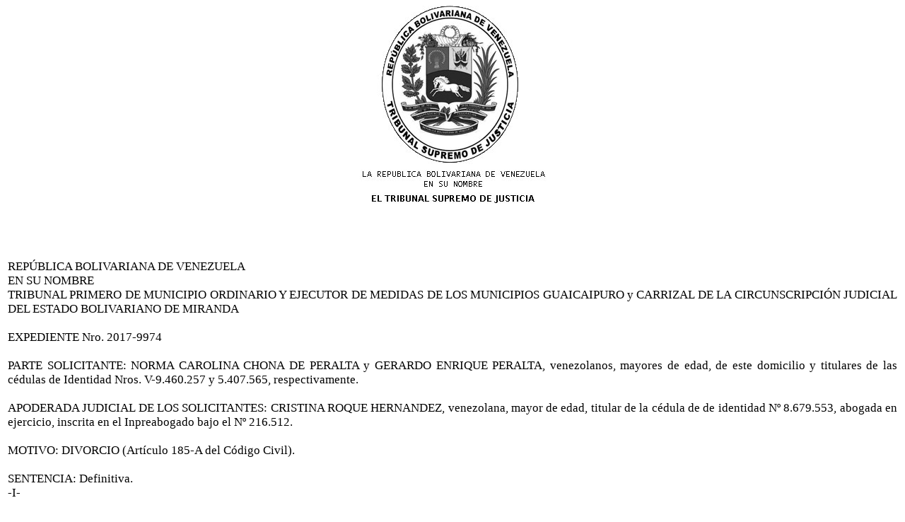

--- FILE ---
content_type: text/html
request_url: http://miranda.tsj.gob.ve/DECISIONES/2017/MARZO/2870-14-2017-9974-.HTML
body_size: 20999
content:
<html><head>
<title>TSJ Regiones - Decisi�n</title>
<style>
.clase{
font-family:Times New Roman;
font-size:13pt;
}
</style>
	<script language="JavaScript">
		function centrar(width,height) 
		{
			window.resizeTo(800,600);
			window.moveTo(Math.round(screen.width/2)-width/2,Math.round(screen.height/2)-height/2);
		}
	</script>
<body onLoad=centrar(800,600);>
<p align="center">
<img src="../../../gif/escudos/escudo.gif"></p>
<table>
<tr>
<td class='clase'>
<div align='justify'><a>
<br>

<br>


<br>

REP�BLICA BOLIVARIANA DE VENEZUELA
<br>

EN SU NOMBRE
<br>

TRIBUNAL PRIMERO DE MUNICIPIO ORDINARIO Y EJECUTOR DE MEDIDAS DE LOS MUNICIPIOS GUAICAIPURO y CARRIZAL DE LA CIRCUNSCRIPCI�N JUDICIAL DEL ESTADO BOLIVARIANO DE MIRANDA
<br>


<br>

EXPEDIENTE Nro. 2017-9974
<br>


<br>

PARTE SOLICITANTE: NORMA CAROLINA CHONA DE PERALTA y GERARDO ENRIQUE PERALTA, venezolanos, mayores de edad, de este domicilio y titulares de las c�dulas de Identidad Nros. V-9.460.257 y 5.407.565, respectivamente.
<br>


<br>

APODERADA JUDICIAL DE LOS SOLICITANTES: CRISTINA ROQUE HERNANDEZ, venezolana, mayor de edad, titular de la c�dula de de identidad N� 8.679.553, abogada en ejercicio, inscrita en el Inpreabogado bajo el N� 216.512.
<br>


<br>

MOTIVO: DIVORCIO (Art�culo 185-A del C�digo Civil). 
<br>


<br>

SENTENCIA: Definitiva.
<br>

-I-
<br>


<br>

SINTESIS DE LA LITIS:
<br>


<br>

         Se inicia el presente proceso mediante solicitud recibida ante este Tribunal por medio del sistema de distribuci�n en fecha 06 de Febrero de 2017, correspondi�ndole conocer de la causa previo sorteo, la cual fue presentada por los ciudadanos NORMA CAROLINA CHONA DE PERALTA y GERARDO ENRIQUE PERALTA, venezolanos, mayores de edad, titulares de las c�dula de identidad Nros. V-9.460.257 y 5.407.565, respectivamente, debidamente asistidos por la abogada CRISTINA ROQUE HERNANDEZ, venezolana, mayor de edad, titular de la c�dula de de identidad N� V-8.679.553, abogada en ejercicio e inscrita en el Inpreabogado bajo los N� 216.512, alegan en su solicitud de divorcio lo siguiente: Que contrajeron Matrimonio Civil, ante la Alcald�a del Municipio Bolivariano de Guaicaipuro Direcci�n de Registro Civil de Personas y Electoral del Estado  Miranda, en fecha 19 de Febrero de 2013, seg�n consta del contenido de la copia certificada del acta de matrimonio inserta bajo el Acta N� 29, del libro de matrimonio llevado por ese organismo. Durante su uni�n conyugal no procrearon hijos y su �ltimo domicilio conyugal lo fijaron en la calle Prolongaci�n P�ez, V�a El Reten, casa N� 17, Los Teques, Municipio Guaicaipuro, del Estado Bolivariano de Miranda.  Que de su uni�n conyugal no procreamos hijos, ni adquirimos bienes. Que a pesar de que en principio disfrutaron de una uni�n en perfecta armon�a, su matrimonio no pudo llegar a feliz t�rmino, en virtud de que surgieron desavenencias que hicieron imposible su vida en com�n y que culminaron con una Separaci�n de Hecho desde el mes de Julio de 2015, sin que exista en la actualidad entre ellos cohabitaci�n de ning�n tipo ni posibilidad de conciliaci�n por lo que solicita se declare el divorcio de conformidad con lo establecido en el art�culo 185 del C�digo Civil, en atenci�n a lo dispuesto en la sentencia N� 693 de fecha 2 de Junio de 2015, dictada por la Sala Constitucional del Tribunal Supremo de Justicia. 
<br>

         En fecha 14 de Febrero de 2017, vistos los recaudos necesarios, el Tribunal admiti� la solicitud, orden�ndose la citaci�n de la Fiscal Und�cima del Ministerio P�blico de esta misma Circunscripci�n Judicial mediante boleta, a fin de que actuara en el procedimiento como parte de buena fe, dentro del plazo de diez (10) d�as de despacho siguientes a su citaci�n que conste en autos, no pudi�ndose librar las boletas respectivas, por cuanto faltaban fotostatos para proveer.
<br>

 
<br>

           En fecha 17 de Febrero de 2017, compareci� la ciudadana NORMA CAROLINA CHONA DE PERALTA, asistida por la  abogada  CRISTINA ROQUE HERNANDEZ, antes identificadas, mediante la cual consignan copias fotost�ticas  del libelo y del auto de admisi�n, para que previa certificaci�n de los mismos se remitan a la Fiscal del Ministerio P�blico.         
<br>

          En fecha 20 de Febrero de 2017, previa consignaci�n de los fotostatos necesarios, la Secretaria del Tribunal dej� constancia de haber librado Boleta de Notificaci�n a la Fiscal Und�cima del Ministerio P�blico, con copias certificadas, tal como fuera ordenado en auto de admisi�n de fecha 14 de Febrero de 2017, libr�ndose la referida Boleta de Notificaci�n a la Fiscal del Ministerio Publico.  
<br>

           En fecha 23 de Febrero de 2017, el Alguacil consigna Boleta de Notificaci�n sellada y firmada por la Fiscal�a Und�cima del Ministerio P�blico de esta misma Circunscripci�n Judicial.
<br>


<br>

         En fecha 24 de Febrero de 2017, compareci� la abogada NEREIDA DEL ROSARIO CORDOVA DE RAMIREZ, actuando en su car�cter de Fiscal Auxiliar D�cima Primera del Ministerio P�blico, presentando diligencia manifestando no tener objeci�n que formular.
<br>

-II-
<br>


<br>

EL TRIBUNAL PARA DECIDIR OBSERVA:
<br>


<br>

Se observa en actas, que el objeto de la pretensi�n de los solicitantes lo constituye la extinci�n del v�nculo conyugal que les une, peticionado de mutuo consentimiento a trav�s del divorcio, figura jur�dica llamada a disolver. En efecto el art�culo 184 del C�digo Civil, establece que todo matrimonio v�lido se disuelve por muerte de uno de los c�nyuges y por divorcio, pudiendo verificarse por la v�a amistosa, graciosa o voluntaria cuando exista acuerdo entre los c�nyuges, o en su defecto por la v�a contenciosa. Sobre el tema de las causales previstas en el art�culo 185 del C�digo Civil Venezolano, y en las cuales debe estar fundamentada toda acci�n de divorcio, a tenor del art�culo 755 del C�digo de Procedimiento Civil, la Sala Constitucional del Tribunal Supremo de Justicia mediante Sentencia N� 693 del 02 de Junio de 2015, realiz� una interpretaci�n con car�cter vinculante del art�culo 185 del C�digo Civil Venezolano, estableciendo que las causales de divorcio contenidas en ese art�culo no son taxativas y por ende los c�nyuges podr�n demandar el divorcio bien con arreglo a las causales previstas en ese art�culo o cualquier otra raz�n que estimen, impida la continuaci�n de la vida en com�n, incluy�ndose el mutuo consentimiento, tal y como fue expuesto en la Sentencia de esa Sala N� 446-2014. Al respecto, afirm� la Sala Constitucional del Tribunal Supremo de Justicia Venezolano que: �(�) Es indiscutible para esta Sala Constitucional que quien se une en matrimonio aspira y se compromete a las obligaciones que de tal instituci�n derivan, definidas en el encabezamiento del art�culo 137 del C�digo Civil cuando establece que: Con el matrimonio el marido y la mujer adquieren los mismos derechos y asumen los mismos deberes. Del matrimonio deriva la obligaci�n de los c�nyuges de vivir juntos, guardarse fidelidad y socorrerse mutuamente. Asimismo, es indudable que el c�nyuge, aun habi�ndose comprometido moral y jur�dicamente a esa relaci�n, puede con posterioridad y debido a innumerables razones sobrevenidas estar interesado en poner fin al matrimonio. Ese inter�s debe traducirse en un inter�s jur�dico procesal, de acudir a los �rganos jurisdiccionales e incoar una demanda donde pueda obtener una sentencia que ponga fin al v�nculo conyugal. Desde luego que esa posibilidad no est� negada y el ordenamiento jur�dico ofrece como mecanismo la demanda de divorcio, empero cuando se limita �ste de manera irrestricta a una tipificaci�n que en la actualidad luce sumamente estrecha, nos encontramos frente a un vacio, que hace nugatorio el n�cleo central del derecho por lo menos en lo que al libre desarrollo de la personalidad y a la tutela judicial efectiva se refiere, espec�ficamente a obtener una sentencia judicial favorable que tutele la libertad del individuo de decidir un importante aspecto de su vida, a trav�s del divorcio, frente a una regulaci�n pre constitucional escasa, incapaz de satisfacer las expectativas creadas frente a las vicisitudes de la vida y las nuevas tendencias sociales. De la tangibilidad de estos derechos debe concluirse que la previsi�n del art�culo 185 del C�digo Civil, que establece una limitaci�n al n�mero de las causales para demandar el divorcio, deviene insostenible de cara al ejercicio de los derechos constitucionales ya comentados devenidos de la nueva Constituci�n de la Rep�blica Bolivariana de Venezuela, esto es el derecho al libre desenvolvimiento de la personalidad y a obtener una tutela judicial efectiva. Es decir, que en la actualidad resulta vetusto e irreconciliable con el ordenamiento constitucional, el mantenimiento de un numerus clausus de las causales v�lidas para accionar el divorcio frente a la garant�a de los derechos fundamentales del ciudadano al libre desarrollo de la personalidad y a la tutela judicial efectiva. Ahora bien, vista las anteriores consideraciones realizadas en torno a la instituci�n del divorcio, analizada e interpretada, en aplicaci�n directa e inmediata de los derechos fundamentales al libre desarrollo de la personalidad y a la tutela judicial efectiva, previstos en los art�culos 20 y 26, respectivamente, de la Constituci�n de la Rep�blica Bolivariana de Venezuela, esta Sala Constitucional realiza una interpretaci�n constitucionalizante de art�culo 185 del C�digo Civil, y declara, con car�cter vinculante, que las causales de divorcio contenidas en el art�culo 185 del C�digo Civil no son taxativas, por lo cual cualquiera de los c�nyuges podr� demandar el divorcio por las causales previstas en dicho art�culo o por cualquier otra situaci�n que estime impida la continuaci�n de la vida en com�n, en los t�rminos se�alados en la sentencia N� 446-2014, ampliamente citada en este fallo; incluy�ndose el mutuo consentimiento (�)�.
<br>

 La Sala entonces procedi� en relaci�n con el art�culo 77 de la Constituci�n de la Rep�blica Bolivariana de Venezuela, a indicar que el mismo �protege el matrimonio entre un hombre y una mujer, fundado en el libre consentimiento,� expresi�n esta �ltima que indic�, no exist�a en la Constituci�n de 1961. De esa expresi�n la Sala Constitucional dedujo que: �(�) el matrimonio solo puede ser entendido como instituci�n que existe por el libre consentimiento de los c�nyuges, como una expresi�n de su libre voluntad y, en consecuencia, nadie puede ser obligado a contraerlo, pero igualmente � por interpretaci�n l�gica � nadie puede estar obligado a permanecer casado, derecho que tienen por igual ambos c�nyuges (�) para el derecho venezolano, el cese de la vida en com�n por voluntad de ambos o de uno de los c�nyuges es una causal de divorcio, de igual entidad en todos los anteriores supuestos, ya que en la actualidad se adapta a la previsi�n del art�culo 77 constitucional, seg�n el cual el matrimonio se fundamenta en el libre consentimiento (�)�. 
<br>

Plantea igualmente el fallo in comento, que al d�a de hoy la refundaci�n institucional propuesta en la vigente Constituci�n de 1999, conduce a una revisi�n de las instituciones preconstitucionales incluyendo el divorcio como f�rmula de solucionar las desavenencias insalvables de la pareja unida en matrimonio. Resulta preciso considerar, que de acuerdo a la Sala Constitucional, la pretensi�n de divorcio planteada por un ciudadano, supone el ejercicio simult�neo de otros derechos y garant�as constitucionales, como lo son: el libre desarrollo de la personalidad y la tutela judicial efectiva, entendida este �ltima como el derecho que tiene el justiciable de activar el �rgano jurisdiccional a los fines de obtener un pronunciamiento exhaustivo sobre sus pretensiones, expresi�n de la garant�a de acceso a la justicia, y que es novedad del vigente texto Constitucional, al estipularlo como derecho aut�nomo en el art�culo 26 de la Carta Magna. 
<br>

Un rasgo de actualizaci�n legislativa en ese sentido, lo constituye la atribuci�n de competencia de los jueces de paz que otorga la Ley Org�nica de la Jurisdicci�n Especial de la Justicia de Paz Comunal, sancionada por la Asamblea Nacional y publicada en la Gaceta Oficial N� 39.913 del 2 de mayo de 2012, que en su art�culo 8, ordinal 8� dispone que los jueces y juezas de paz son competentes para: �Declarar, sin procedimiento previo y en presencia de la pareja, el divorcio o la disoluci�n de las uniones estables de hecho cuando sea por mutuo consentimiento; los solicitantes se encuentren domiciliados en el �mbito local territorial del juez o jueza de paz comunal; y no se hayan procreado hijos o de haberlos, no sean menores de 18 a�os a la fecha de la solicitud�. 
<br>

Consecuencialmente, conforme a las normas referidas y a juicio de la Sala Constitucional, si el libre consentimiento de los contrayentes es necesario para celebrar el matrimonio, es este consentimiento el que priva durante su existencia y, por tanto, su expresi�n destinada a la ruptura del v�nculo matrimonial, conduce al divorcio. Asimismo, en cuanto a la tutela judicial efectiva, la Sala Constitucional ha sostenido: 
<br>

�(�) El derecho a la tutela judicial efectiva, de ampl�simo contenido, comprende el derecho a ser o�do por los �rganos de administraci�n de justicia establecidos por el Estado, es decir, no s�lo el derecho de acceso sino tambi�n el derecho a que, cumplidos los requisitos establecidos en las leyes adjetivas, los �rganos judiciales conozcan el fondo de las pretensiones de los particulares y, mediante una decisi�n dictada en derecho, determinen el contenido y la extensi�n del derecho deducido, de all� que la vigente Constituci�n se�ale que no se sacrificar� la justicia por la omisi�n de formalidades no esenciales y que el proceso constituye un instrumento fundamental para la realizaci�n de la justicia (art�culo 257). En un Estado social de derecho y de justicia (art�culo 2 de la vigente Constituci�n), donde se garantiza una justicia expedita, sin dilaciones indebidas y sin formalismos o reposiciones in�tiles (art�culo 26 ejusdem), la interpretaci�n de las instituciones procesales debe ser amplia, tratando que si bien el proceso sea una garant�a para que las partes puedan ejercer su derecho de defensa, no por ello se convierta en una traba que impida lograr las garant�as que el art�culo 26 constitucional instaura (�)� 
<br>

Ahora bien, vista las anteriores consideraciones realizadas en torno a la instituci�n del divorcio, analizada e interpretada, en aplicaci�n directa e inmediata de los derechos fundamentales al libre desarrollo de la personalidad y la tutela judicial efectiva, previstos en los art�culos 20 y 26, respectivamente, de la Constituci�n de la Rep�blica Bolivariana de Venezuela, esta Sentenciadora hace suyo el criterio de la Sala Constitucional del Tribunal Supremo de Justicia, que adem�s es vinculante, al realizar una interpretaci�n constitucionalizante del art�culo 185 del C�digo Civil Venezolano, preceptuando que las causales de divorcio contenidas en el art�culo 185 del C�digo Civil no son taxativas, por lo cual cualquiera de los c�nyuges podr� demandar el divorcio por las causales previstas en dicho art�culo o por cualquier otra situaci�n que estime impida la continuaci�n de la vida en com�n, en los t�rminos se�alados en la sentencia N� 446 de 2014, incluy�ndose el mutuo consentimiento. As� se Decide. 
<br>

En lo atinente al procedimiento bajo el cual debe ventilarse la solicitud que se instruye, considerando adem�s que el derecho es un sistema completo e integral que no acepta en principio vac�os o lagunas jur�dicas conforme la Teor�a Pura del Derecho esbozada por Hans Kelsen, por cuanto las mismas deben ser cubiertas haciendo uso de las herramientas hermen�uticas de interpretaci�n del derecho de aplicaci�n supletoria o aplicaci�n anal�gica de normas que se encuentren dentro del ordenamiento jur�dico del Estado, aun cuando su materia sea diferente y en ausencia de estas los principios generales del derecho, tal como lo establece el �nico aparte del art�culo 4 del C�digo Civil Venezolano. 
<br>

Razonamientos estos que llevan a la convicci�n l�gica de quien aqu� decide, que la solicitud de divorcio que se instruye por ante esta instancia por mutuo consentimiento, igualmente debe ser sustanciada y decidida como un asunto de jurisdicci�n voluntaria. As� se establece. 
<br>

          Ahora bien, examinadas las actas procesales se evidencia la existencia del v�nculo Matrimonial celebrado en fecha 19 de Febrero de 2013, ante el Registro Civil de Personas y Electoral del Municipio Bolivariano de Guaicaipuro del Estado  Miranda, hecho este demostrado por la prueba documental adjuntada al escrito de solicitud contentiva del acta de matrimonio N� 29 del libro de Matrimonio correspondiente al a�o 2013, llevado por ese organismo. Igualmente se observa el mutuo consentimiento de los c�nyuges en el divorcio y la manifestaci�n de ambos c�nyuges referida a que no procrearon hijos, que no tienen bienes que repartir y la inexistencia de su vida en com�n, ya que seg�n sus dichos se encuentran separados desde el mes de Julio de 2015. Raz�n por la cual, decidieron de mutuo consentimiento solicitar el divorcio peticionado, todo de conformidad con el art�culo 185 del C�digo Civil Venezolano y la Sentencia N� 693 del 02 de Junio de 2015, dictaminada por la Sala Constitucional del Tribunal Supremo de Justicia, comentada ampliamente en este fallo. Llevando las anteriores circunstancias a esta Juzgadora, de considerar llenos los extremos para declarar procedente la solicitud de Divorcio que nos ocupa. As� se Decide. 
<br>


<br>

III
<br>


<br>

DISPOSITIVA
<br>

         Por todo lo antes expuesto, este Tribunal  Primero de Municipio Ordinario y Ejecutor de Medidas de Los Municipios Guaicaipuro y Carrizal de la Circunscripci�n Judicial del Estado Bolivariano de Miranda, administrando Justicia en nombre de la Rep�blica Bolivariana de Venezuela y por autoridad de la Ley, de conformidad con lo establecido en el art�culo  185 del C�digo Civil Venezolano y la Sentencia N� 693 del 02 de Junio de 2015, dictada por la Sala Constitucional del Tribunal Supremo de Justicia con ponencia de la Magistrada Carmen Zuleta de Merchan, as� como la Resoluci�n N� 2009-0006, emanada del Tribunal Supremo de Justicia en fecha 18 de Marzo de 2009, y publicada en Gaceta Oficial de la Rep�blica Bolivariana de Venezuela bajo el N� 39.152, el d�a 02 de Abril de 2009, DECLARA: CON LUGAR la solicitud de DIVORCIO presentada por los ciudadanos NORMA CAROLINA CHONA DE PERALTA y GERARDO ENRIQUE PERALTA, antes identificados, y en consecuencia, declara disuelto el v�nculo matrimonial que une a los ciudadanos NORMA CAROLINA CHONA DE PERALTA y GERARDO ENRIQUE PERALTA, venezolanos, mayores de edad, titulares de las c�dulas de identidad Nros. V-9.460.257 y 5.407.565, respectivamente, en virtud del matrimonio por ellos celebrado el d�a 19 de Febrero de 2013, tal y como se desprende de copia certificada del acta de matrimonio N� 29, de los Libros de Matrimonios, correspondiente al a�o 2013, llevado ante el Registro Civil de Personas y Electoral del Municipio Guaicaipuro del Estado Bolivariano de Miranda. 
<br>

         De conformidad con lo establecido en los art�culos 101 numeral 06 y 152 de la Ley Org�nica de Registro Civil, se ordena registrar la presente sentencia, �nica y exclusivamente ante el Registro Civil de Personas y Electoral, asimismo en el Registro Principal que corresponda, agreg�ndosele la nota marginal en el acta de matrimonio respectiva.
<br>


<br>

         D�jese copia certificada de la presente decisi�n, de conformidad con lo establecido en el art�culo 248 del C�digo de Procedimiento Civil.
<br>


<br>

PUBL�QUESE Y REG�STRESE
<br>


<br>

Dada, firmada y sellada en la Sala de Despacho del Tribunal  Primero de Municipio Ordinario y Ejecutor de Medidas de Los Municipios Guaicaipuro y Carrizal de la Circunscripci�n Judicial del Estado Bolivariano de Miranda, en la ciudad de Los Teques, a los catorce (14) d�as del mes de Marzo de dos mil diecisiete (2017). A�os 206� de la Independencia y 158� de la Federaci�n.
<br>

LA JUEZ SUPLENTE ESPECIAL, 
<br>


<br>


<br>

Dra. TERESA HERRERA ALMEIDA.
<br>


<br>


<br>

                                    LA SECRETARIA, 
<br>


<br>


<br>

Abg. HILDA JOSEFINA NAVARRO.
<br>


<br>

         En esta misma fecha, se public� y registr� la anterior decisi�n, previo el cumplimiento de las formalidades de Ley, siendo las diez (10:00 a.m.) de la ma�ana. 
<br>

                                                                                                         
<br>

LA SECRETARIA,
<br>


<br>


<br>


<br>

THA/HJN/lf
<br>

Exp. N� 2017-9974.
<br>


<br>


<br>


</a></div>
</td>
</tr>
</table>
</body></html>
